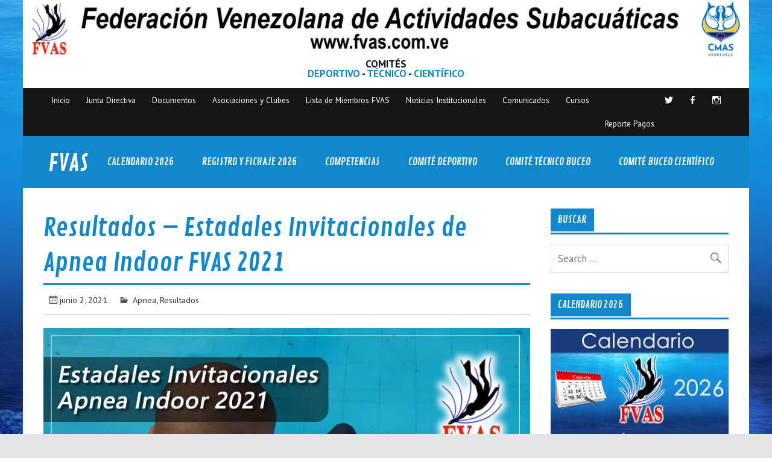

--- FILE ---
content_type: text/html; charset=UTF-8
request_url: https://www.fvas.com.ve/estadales-invitacionales-de-apnea-indoor-fvas-2021/
body_size: 83150
content:
<!DOCTYPE html><!-- HTML 5 -->
<html lang="es" prefix="og: http://ogp.me/ns# fb: http://ogp.me/ns/fb#">

<head>
<meta charset="UTF-8" />
<meta name="viewport" content="width=device-width, initial-scale=1">
<link rel="profile" href="http://gmpg.org/xfn/11" />
<link rel="pingback" href="https://www.fvas.com.ve/xmlrpc.php" />

<title>Resultados &#8211; Estadales Invitacionales de Apnea Indoor FVAS 2021 &#8211; FVAS</title>
<meta name='robots' content='max-image-preview:large' />
<link rel='dns-prefetch' href='//stats.wp.com' />
<link rel='dns-prefetch' href='//fonts.googleapis.com' />
<link rel="alternate" type="application/rss+xml" title="FVAS &raquo; Feed" href="https://www.fvas.com.ve/feed/" />
<link rel="alternate" type="application/rss+xml" title="FVAS &raquo; Feed de los comentarios" href="https://www.fvas.com.ve/comments/feed/" />
<link rel="alternate" title="oEmbed (JSON)" type="application/json+oembed" href="https://www.fvas.com.ve/wp-json/oembed/1.0/embed?url=https%3A%2F%2Fwww.fvas.com.ve%2Festadales-invitacionales-de-apnea-indoor-fvas-2021%2F" />
<link rel="alternate" title="oEmbed (XML)" type="text/xml+oembed" href="https://www.fvas.com.ve/wp-json/oembed/1.0/embed?url=https%3A%2F%2Fwww.fvas.com.ve%2Festadales-invitacionales-de-apnea-indoor-fvas-2021%2F&#038;format=xml" />
<style id='wp-img-auto-sizes-contain-inline-css' type='text/css'>
img:is([sizes=auto i],[sizes^="auto," i]){contain-intrinsic-size:3000px 1500px}
/*# sourceURL=wp-img-auto-sizes-contain-inline-css */
</style>
<style id='wp-emoji-styles-inline-css' type='text/css'>

	img.wp-smiley, img.emoji {
		display: inline !important;
		border: none !important;
		box-shadow: none !important;
		height: 1em !important;
		width: 1em !important;
		margin: 0 0.07em !important;
		vertical-align: -0.1em !important;
		background: none !important;
		padding: 0 !important;
	}
/*# sourceURL=wp-emoji-styles-inline-css */
</style>
<style id='wp-block-library-inline-css' type='text/css'>
:root{--wp-block-synced-color:#7a00df;--wp-block-synced-color--rgb:122,0,223;--wp-bound-block-color:var(--wp-block-synced-color);--wp-editor-canvas-background:#ddd;--wp-admin-theme-color:#007cba;--wp-admin-theme-color--rgb:0,124,186;--wp-admin-theme-color-darker-10:#006ba1;--wp-admin-theme-color-darker-10--rgb:0,107,160.5;--wp-admin-theme-color-darker-20:#005a87;--wp-admin-theme-color-darker-20--rgb:0,90,135;--wp-admin-border-width-focus:2px}@media (min-resolution:192dpi){:root{--wp-admin-border-width-focus:1.5px}}.wp-element-button{cursor:pointer}:root .has-very-light-gray-background-color{background-color:#eee}:root .has-very-dark-gray-background-color{background-color:#313131}:root .has-very-light-gray-color{color:#eee}:root .has-very-dark-gray-color{color:#313131}:root .has-vivid-green-cyan-to-vivid-cyan-blue-gradient-background{background:linear-gradient(135deg,#00d084,#0693e3)}:root .has-purple-crush-gradient-background{background:linear-gradient(135deg,#34e2e4,#4721fb 50%,#ab1dfe)}:root .has-hazy-dawn-gradient-background{background:linear-gradient(135deg,#faaca8,#dad0ec)}:root .has-subdued-olive-gradient-background{background:linear-gradient(135deg,#fafae1,#67a671)}:root .has-atomic-cream-gradient-background{background:linear-gradient(135deg,#fdd79a,#004a59)}:root .has-nightshade-gradient-background{background:linear-gradient(135deg,#330968,#31cdcf)}:root .has-midnight-gradient-background{background:linear-gradient(135deg,#020381,#2874fc)}:root{--wp--preset--font-size--normal:16px;--wp--preset--font-size--huge:42px}.has-regular-font-size{font-size:1em}.has-larger-font-size{font-size:2.625em}.has-normal-font-size{font-size:var(--wp--preset--font-size--normal)}.has-huge-font-size{font-size:var(--wp--preset--font-size--huge)}.has-text-align-center{text-align:center}.has-text-align-left{text-align:left}.has-text-align-right{text-align:right}.has-fit-text{white-space:nowrap!important}#end-resizable-editor-section{display:none}.aligncenter{clear:both}.items-justified-left{justify-content:flex-start}.items-justified-center{justify-content:center}.items-justified-right{justify-content:flex-end}.items-justified-space-between{justify-content:space-between}.screen-reader-text{border:0;clip-path:inset(50%);height:1px;margin:-1px;overflow:hidden;padding:0;position:absolute;width:1px;word-wrap:normal!important}.screen-reader-text:focus{background-color:#ddd;clip-path:none;color:#444;display:block;font-size:1em;height:auto;left:5px;line-height:normal;padding:15px 23px 14px;text-decoration:none;top:5px;width:auto;z-index:100000}html :where(.has-border-color){border-style:solid}html :where([style*=border-top-color]){border-top-style:solid}html :where([style*=border-right-color]){border-right-style:solid}html :where([style*=border-bottom-color]){border-bottom-style:solid}html :where([style*=border-left-color]){border-left-style:solid}html :where([style*=border-width]){border-style:solid}html :where([style*=border-top-width]){border-top-style:solid}html :where([style*=border-right-width]){border-right-style:solid}html :where([style*=border-bottom-width]){border-bottom-style:solid}html :where([style*=border-left-width]){border-left-style:solid}html :where(img[class*=wp-image-]){height:auto;max-width:100%}:where(figure){margin:0 0 1em}html :where(.is-position-sticky){--wp-admin--admin-bar--position-offset:var(--wp-admin--admin-bar--height,0px)}@media screen and (max-width:600px){html :where(.is-position-sticky){--wp-admin--admin-bar--position-offset:0px}}

/*# sourceURL=wp-block-library-inline-css */
</style><style id='global-styles-inline-css' type='text/css'>
:root{--wp--preset--aspect-ratio--square: 1;--wp--preset--aspect-ratio--4-3: 4/3;--wp--preset--aspect-ratio--3-4: 3/4;--wp--preset--aspect-ratio--3-2: 3/2;--wp--preset--aspect-ratio--2-3: 2/3;--wp--preset--aspect-ratio--16-9: 16/9;--wp--preset--aspect-ratio--9-16: 9/16;--wp--preset--color--black: #000000;--wp--preset--color--cyan-bluish-gray: #abb8c3;--wp--preset--color--white: #ffffff;--wp--preset--color--pale-pink: #f78da7;--wp--preset--color--vivid-red: #cf2e2e;--wp--preset--color--luminous-vivid-orange: #ff6900;--wp--preset--color--luminous-vivid-amber: #fcb900;--wp--preset--color--light-green-cyan: #7bdcb5;--wp--preset--color--vivid-green-cyan: #00d084;--wp--preset--color--pale-cyan-blue: #8ed1fc;--wp--preset--color--vivid-cyan-blue: #0693e3;--wp--preset--color--vivid-purple: #9b51e0;--wp--preset--gradient--vivid-cyan-blue-to-vivid-purple: linear-gradient(135deg,rgb(6,147,227) 0%,rgb(155,81,224) 100%);--wp--preset--gradient--light-green-cyan-to-vivid-green-cyan: linear-gradient(135deg,rgb(122,220,180) 0%,rgb(0,208,130) 100%);--wp--preset--gradient--luminous-vivid-amber-to-luminous-vivid-orange: linear-gradient(135deg,rgb(252,185,0) 0%,rgb(255,105,0) 100%);--wp--preset--gradient--luminous-vivid-orange-to-vivid-red: linear-gradient(135deg,rgb(255,105,0) 0%,rgb(207,46,46) 100%);--wp--preset--gradient--very-light-gray-to-cyan-bluish-gray: linear-gradient(135deg,rgb(238,238,238) 0%,rgb(169,184,195) 100%);--wp--preset--gradient--cool-to-warm-spectrum: linear-gradient(135deg,rgb(74,234,220) 0%,rgb(151,120,209) 20%,rgb(207,42,186) 40%,rgb(238,44,130) 60%,rgb(251,105,98) 80%,rgb(254,248,76) 100%);--wp--preset--gradient--blush-light-purple: linear-gradient(135deg,rgb(255,206,236) 0%,rgb(152,150,240) 100%);--wp--preset--gradient--blush-bordeaux: linear-gradient(135deg,rgb(254,205,165) 0%,rgb(254,45,45) 50%,rgb(107,0,62) 100%);--wp--preset--gradient--luminous-dusk: linear-gradient(135deg,rgb(255,203,112) 0%,rgb(199,81,192) 50%,rgb(65,88,208) 100%);--wp--preset--gradient--pale-ocean: linear-gradient(135deg,rgb(255,245,203) 0%,rgb(182,227,212) 50%,rgb(51,167,181) 100%);--wp--preset--gradient--electric-grass: linear-gradient(135deg,rgb(202,248,128) 0%,rgb(113,206,126) 100%);--wp--preset--gradient--midnight: linear-gradient(135deg,rgb(2,3,129) 0%,rgb(40,116,252) 100%);--wp--preset--font-size--small: 13px;--wp--preset--font-size--medium: 20px;--wp--preset--font-size--large: 36px;--wp--preset--font-size--x-large: 42px;--wp--preset--spacing--20: 0.44rem;--wp--preset--spacing--30: 0.67rem;--wp--preset--spacing--40: 1rem;--wp--preset--spacing--50: 1.5rem;--wp--preset--spacing--60: 2.25rem;--wp--preset--spacing--70: 3.38rem;--wp--preset--spacing--80: 5.06rem;--wp--preset--shadow--natural: 6px 6px 9px rgba(0, 0, 0, 0.2);--wp--preset--shadow--deep: 12px 12px 50px rgba(0, 0, 0, 0.4);--wp--preset--shadow--sharp: 6px 6px 0px rgba(0, 0, 0, 0.2);--wp--preset--shadow--outlined: 6px 6px 0px -3px rgb(255, 255, 255), 6px 6px rgb(0, 0, 0);--wp--preset--shadow--crisp: 6px 6px 0px rgb(0, 0, 0);}:where(.is-layout-flex){gap: 0.5em;}:where(.is-layout-grid){gap: 0.5em;}body .is-layout-flex{display: flex;}.is-layout-flex{flex-wrap: wrap;align-items: center;}.is-layout-flex > :is(*, div){margin: 0;}body .is-layout-grid{display: grid;}.is-layout-grid > :is(*, div){margin: 0;}:where(.wp-block-columns.is-layout-flex){gap: 2em;}:where(.wp-block-columns.is-layout-grid){gap: 2em;}:where(.wp-block-post-template.is-layout-flex){gap: 1.25em;}:where(.wp-block-post-template.is-layout-grid){gap: 1.25em;}.has-black-color{color: var(--wp--preset--color--black) !important;}.has-cyan-bluish-gray-color{color: var(--wp--preset--color--cyan-bluish-gray) !important;}.has-white-color{color: var(--wp--preset--color--white) !important;}.has-pale-pink-color{color: var(--wp--preset--color--pale-pink) !important;}.has-vivid-red-color{color: var(--wp--preset--color--vivid-red) !important;}.has-luminous-vivid-orange-color{color: var(--wp--preset--color--luminous-vivid-orange) !important;}.has-luminous-vivid-amber-color{color: var(--wp--preset--color--luminous-vivid-amber) !important;}.has-light-green-cyan-color{color: var(--wp--preset--color--light-green-cyan) !important;}.has-vivid-green-cyan-color{color: var(--wp--preset--color--vivid-green-cyan) !important;}.has-pale-cyan-blue-color{color: var(--wp--preset--color--pale-cyan-blue) !important;}.has-vivid-cyan-blue-color{color: var(--wp--preset--color--vivid-cyan-blue) !important;}.has-vivid-purple-color{color: var(--wp--preset--color--vivid-purple) !important;}.has-black-background-color{background-color: var(--wp--preset--color--black) !important;}.has-cyan-bluish-gray-background-color{background-color: var(--wp--preset--color--cyan-bluish-gray) !important;}.has-white-background-color{background-color: var(--wp--preset--color--white) !important;}.has-pale-pink-background-color{background-color: var(--wp--preset--color--pale-pink) !important;}.has-vivid-red-background-color{background-color: var(--wp--preset--color--vivid-red) !important;}.has-luminous-vivid-orange-background-color{background-color: var(--wp--preset--color--luminous-vivid-orange) !important;}.has-luminous-vivid-amber-background-color{background-color: var(--wp--preset--color--luminous-vivid-amber) !important;}.has-light-green-cyan-background-color{background-color: var(--wp--preset--color--light-green-cyan) !important;}.has-vivid-green-cyan-background-color{background-color: var(--wp--preset--color--vivid-green-cyan) !important;}.has-pale-cyan-blue-background-color{background-color: var(--wp--preset--color--pale-cyan-blue) !important;}.has-vivid-cyan-blue-background-color{background-color: var(--wp--preset--color--vivid-cyan-blue) !important;}.has-vivid-purple-background-color{background-color: var(--wp--preset--color--vivid-purple) !important;}.has-black-border-color{border-color: var(--wp--preset--color--black) !important;}.has-cyan-bluish-gray-border-color{border-color: var(--wp--preset--color--cyan-bluish-gray) !important;}.has-white-border-color{border-color: var(--wp--preset--color--white) !important;}.has-pale-pink-border-color{border-color: var(--wp--preset--color--pale-pink) !important;}.has-vivid-red-border-color{border-color: var(--wp--preset--color--vivid-red) !important;}.has-luminous-vivid-orange-border-color{border-color: var(--wp--preset--color--luminous-vivid-orange) !important;}.has-luminous-vivid-amber-border-color{border-color: var(--wp--preset--color--luminous-vivid-amber) !important;}.has-light-green-cyan-border-color{border-color: var(--wp--preset--color--light-green-cyan) !important;}.has-vivid-green-cyan-border-color{border-color: var(--wp--preset--color--vivid-green-cyan) !important;}.has-pale-cyan-blue-border-color{border-color: var(--wp--preset--color--pale-cyan-blue) !important;}.has-vivid-cyan-blue-border-color{border-color: var(--wp--preset--color--vivid-cyan-blue) !important;}.has-vivid-purple-border-color{border-color: var(--wp--preset--color--vivid-purple) !important;}.has-vivid-cyan-blue-to-vivid-purple-gradient-background{background: var(--wp--preset--gradient--vivid-cyan-blue-to-vivid-purple) !important;}.has-light-green-cyan-to-vivid-green-cyan-gradient-background{background: var(--wp--preset--gradient--light-green-cyan-to-vivid-green-cyan) !important;}.has-luminous-vivid-amber-to-luminous-vivid-orange-gradient-background{background: var(--wp--preset--gradient--luminous-vivid-amber-to-luminous-vivid-orange) !important;}.has-luminous-vivid-orange-to-vivid-red-gradient-background{background: var(--wp--preset--gradient--luminous-vivid-orange-to-vivid-red) !important;}.has-very-light-gray-to-cyan-bluish-gray-gradient-background{background: var(--wp--preset--gradient--very-light-gray-to-cyan-bluish-gray) !important;}.has-cool-to-warm-spectrum-gradient-background{background: var(--wp--preset--gradient--cool-to-warm-spectrum) !important;}.has-blush-light-purple-gradient-background{background: var(--wp--preset--gradient--blush-light-purple) !important;}.has-blush-bordeaux-gradient-background{background: var(--wp--preset--gradient--blush-bordeaux) !important;}.has-luminous-dusk-gradient-background{background: var(--wp--preset--gradient--luminous-dusk) !important;}.has-pale-ocean-gradient-background{background: var(--wp--preset--gradient--pale-ocean) !important;}.has-electric-grass-gradient-background{background: var(--wp--preset--gradient--electric-grass) !important;}.has-midnight-gradient-background{background: var(--wp--preset--gradient--midnight) !important;}.has-small-font-size{font-size: var(--wp--preset--font-size--small) !important;}.has-medium-font-size{font-size: var(--wp--preset--font-size--medium) !important;}.has-large-font-size{font-size: var(--wp--preset--font-size--large) !important;}.has-x-large-font-size{font-size: var(--wp--preset--font-size--x-large) !important;}
/*# sourceURL=global-styles-inline-css */
</style>

<style id='classic-theme-styles-inline-css' type='text/css'>
/*! This file is auto-generated */
.wp-block-button__link{color:#fff;background-color:#32373c;border-radius:9999px;box-shadow:none;text-decoration:none;padding:calc(.667em + 2px) calc(1.333em + 2px);font-size:1.125em}.wp-block-file__button{background:#32373c;color:#fff;text-decoration:none}
/*# sourceURL=/wp-includes/css/classic-themes.min.css */
</style>
<link rel='stylesheet' id='fancybox-for-wp-css' href='https://www.fvas.com.ve/wp-content/plugins/fancybox-for-wordpress/assets/css/fancybox.css?ver=1.3.4' type='text/css' media='all' />
<link rel='stylesheet' id='glades-stylesheet-css' href='https://www.fvas.com.ve/wp-content/themes/glades/style.css?ver=1.4.5' type='text/css' media='all' />
<style id='glades-stylesheet-inline-css' type='text/css'>
.site-description {
	position: absolute;
	clip: rect(1px, 1px, 1px, 1px);
}
/*# sourceURL=glades-stylesheet-inline-css */
</style>
<link rel='stylesheet' id='genericons-css' href='https://www.fvas.com.ve/wp-content/plugins/jetpack/_inc/genericons/genericons/genericons.css?ver=3.1' type='text/css' media='all' />
<link rel='stylesheet' id='glades-default-fonts-css' href='//fonts.googleapis.com/css?family=PT+Sans%3A700%2C400%7CContrail+One&#038;subset=latin%2Clatin-ext' type='text/css' media='all' />
<link rel='stylesheet' id='themezee-related-posts-css' href='https://www.fvas.com.ve/wp-content/themes/glades/css/themezee-related-posts.css?ver=20160421' type='text/css' media='all' />
<link rel='stylesheet' id='filebird-document-library-frontend-css' href='https://www.fvas.com.ve/wp-content/plugins/filebird-document-library/blocks/dist/index.css?ver=6.5.2' type='text/css' media='all' />
<script type="text/javascript" src="https://www.fvas.com.ve/wp-includes/js/jquery/jquery.min.js?ver=3.7.1" id="jquery-core-js"></script>
<script type="text/javascript" src="https://www.fvas.com.ve/wp-includes/js/jquery/jquery-migrate.min.js?ver=3.4.1" id="jquery-migrate-js"></script>
<script type="text/javascript" src="https://www.fvas.com.ve/wp-content/plugins/fancybox-for-wordpress/assets/js/purify.min.js?ver=1.3.4" id="purify-js"></script>
<script type="text/javascript" src="https://www.fvas.com.ve/wp-content/plugins/fancybox-for-wordpress/assets/js/jquery.fancybox.js?ver=1.3.4" id="fancybox-for-wp-js"></script>
<script type="text/javascript" src="https://www.fvas.com.ve/wp-content/themes/glades/js/navigation.js?ver=20160719" id="glades-jquery-navigation-js"></script>
<link rel="https://api.w.org/" href="https://www.fvas.com.ve/wp-json/" /><link rel="alternate" title="JSON" type="application/json" href="https://www.fvas.com.ve/wp-json/wp/v2/posts/5280" /><link rel="EditURI" type="application/rsd+xml" title="RSD" href="https://www.fvas.com.ve/xmlrpc.php?rsd" />
<meta name="generator" content="WordPress 6.9" />
<link rel="canonical" href="https://www.fvas.com.ve/estadales-invitacionales-de-apnea-indoor-fvas-2021/" />
<link rel='shortlink' href='https://www.fvas.com.ve/?p=5280' />

<!-- Fancybox for WordPress v3.3.7 -->
<style type="text/css">
	.fancybox-slide--image .fancybox-content{background-color: #FFFFFF}div.fancybox-caption{display:none !important;}
	
	img.fancybox-image{border-width:10px;border-color:#FFFFFF;border-style:solid;}
	div.fancybox-bg{background-color:rgba(102,102,102,0.3);opacity:1 !important;}div.fancybox-content{border-color:#FFFFFF}
	div#fancybox-title{background-color:#FFFFFF}
	div.fancybox-content{background-color:#FFFFFF}
	div#fancybox-title-inside{color:#333333}
	
	
	
	div.fancybox-caption p.caption-title{display:inline-block}
	div.fancybox-caption p.caption-title{font-size:14px}
	div.fancybox-caption p.caption-title{color:#333333}
	div.fancybox-caption {color:#333333}div.fancybox-caption p.caption-title {background:#fff; width:auto;padding:10px 30px;}div.fancybox-content p.caption-title{color:#333333;margin: 0;padding: 5px 0;}
</style><script type="text/javascript">
	jQuery(function () {

		var mobileOnly = false;
		
		if (mobileOnly) {
			return;
		}

		jQuery.fn.getTitle = function () { // Copy the title of every IMG tag and add it to its parent A so that fancybox can show titles
			var arr = jQuery("a[data-fancybox]");jQuery.each(arr, function() {var title = jQuery(this).children("img").attr("title") || '';var figCaptionHtml = jQuery(this).next("figcaption").html() || '';var processedCaption = figCaptionHtml;if (figCaptionHtml.length && typeof DOMPurify === 'function') {processedCaption = DOMPurify.sanitize(figCaptionHtml, {USE_PROFILES: {html: true}});} else if (figCaptionHtml.length) {processedCaption = jQuery("<div>").text(figCaptionHtml).html();}var newTitle = title;if (processedCaption.length) {newTitle = title.length ? title + " " + processedCaption : processedCaption;}if (newTitle.length) {jQuery(this).attr("title", newTitle);}});		}

		// Supported file extensions

				var thumbnails = jQuery("a:has(img)").not(".nolightbox").not('.envira-gallery-link').not('.ngg-simplelightbox').filter(function () {
			return /\.(jpe?g|png|gif|mp4|webp|bmp|pdf)(\?[^/]*)*$/i.test(jQuery(this).attr('href'))
		});
		

		// Add data-type iframe for links that are not images or videos.
		var iframeLinks = jQuery('.fancyboxforwp').filter(function () {
			return !/\.(jpe?g|png|gif|mp4|webp|bmp|pdf)(\?[^/]*)*$/i.test(jQuery(this).attr('href'))
		}).filter(function () {
			return !/vimeo|youtube/i.test(jQuery(this).attr('href'))
		});
		iframeLinks.attr({"data-type": "iframe"}).getTitle();

				// Gallery All
		thumbnails.addClass("fancyboxforwp").attr("data-fancybox", "gallery").getTitle();
		iframeLinks.attr({"data-fancybox": "gallery"}).getTitle();

		// Gallery type NONE
		
		// Call fancybox and apply it on any link with a rel atribute that starts with "fancybox", with the options set on the admin panel
		jQuery("a.fancyboxforwp").fancyboxforwp({
			loop: false,
			smallBtn: false,
			zoomOpacity: "auto",
			animationEffect: "fade",
			animationDuration: 500,
			transitionEffect: "fade",
			transitionDuration: "300",
			overlayShow: true,
			overlayOpacity: "0.3",
			titleShow: true,
			titlePosition: "inside",
			keyboard: true,
			showCloseButton: false,
			arrows: true,
			clickContent:false,
			clickSlide: "close",
			mobile: {
				clickContent: function (current, event) {
					return current.type === "image" ? "toggleControls" : false;
				},
				clickSlide: function (current, event) {
					return current.type === "image" ? "close" : "close";
				},
			},
			wheel: false,
			toolbar: true,
			preventCaptionOverlap: true,
			onInit: function() { },			onDeactivate
	: function() { },		beforeClose: function() { },			afterShow: function(instance) { jQuery( ".fancybox-image" ).on("click", function( ){ ( instance.isScaledDown() ) ? instance.scaleToActual() : instance.scaleToFit() }) },				afterClose: function() { },					caption : function( instance, item ) {var title = "";if("undefined" != typeof jQuery(this).context ){var title = jQuery(this).context.title;} else { var title = ("undefined" != typeof jQuery(this).attr("title")) ? jQuery(this).attr("title") : false;}var caption = jQuery(this).data('caption') || '';if ( item.type === 'image' && title.length ) {caption = (caption.length ? caption + '<br />' : '') + '<p class="caption-title">'+jQuery("<div>").text(title).html()+'</p>' ;}if (typeof DOMPurify === "function" && caption.length) { return DOMPurify.sanitize(caption, {USE_PROFILES: {html: true}}); } else { return jQuery("<div>").text(caption).html(); }},
		afterLoad : function( instance, current ) {var captionContent = current.opts.caption || '';var sanitizedCaptionString = '';if (typeof DOMPurify === 'function' && captionContent.length) {sanitizedCaptionString = DOMPurify.sanitize(captionContent, {USE_PROFILES: {html: true}});} else if (captionContent.length) { sanitizedCaptionString = jQuery("<div>").text(captionContent).html();}if (sanitizedCaptionString.length) { current.$content.append(jQuery('<div class=\"fancybox-custom-caption inside-caption\" style=\" position: absolute;left:0;right:0;color:#000;margin:0 auto;bottom:0;text-align:center;background-color:#FFFFFF \"></div>').html(sanitizedCaptionString)); }},
			})
		;

			})
</script>
<!-- END Fancybox for WordPress -->
	<style>img#wpstats{display:none}</style>
		<style type="text/css">
			@media only screen and (min-width: 60em) {
				#wrapper {
					max-width: 1325px;
					width: 94%;
					margin: 0 auto;
				}
				.container {
					max-width: 100%;
					width: auto;
					margin: 0 2em;
				}
			}
		</style><style type="text/css" id="custom-background-css">
body.custom-background { background-image: url("https://www.fvas.com.ve/wp-content/uploads/2015/04/bg-body.jpg"); background-position: left top; background-size: cover; background-repeat: no-repeat; background-attachment: fixed; }
</style>
	<link rel="icon" href="https://www.fvas.com.ve/wp-content/uploads/2015/05/fvaslogo11.jpg" sizes="32x32" />
<link rel="icon" href="https://www.fvas.com.ve/wp-content/uploads/2015/05/fvaslogo11.jpg" sizes="192x192" />
<link rel="apple-touch-icon" href="https://www.fvas.com.ve/wp-content/uploads/2015/05/fvaslogo11.jpg" />
<meta name="msapplication-TileImage" content="https://www.fvas.com.ve/wp-content/uploads/2015/05/fvaslogo11.jpg" />

    <!-- START - Open Graph and Twitter Card Tags 3.3.8 -->
     <!-- Facebook Open Graph -->
      <meta property="og:locale" content="es_ES"/>
      <meta property="og:site_name" content="FVAS"/>
      <meta property="og:title" content="Resultados - Estadales Invitacionales de Apnea Indoor FVAS 2021"/>
      <meta property="og:url" content="https://www.fvas.com.ve/estadales-invitacionales-de-apnea-indoor-fvas-2021/"/>
      <meta property="og:type" content="article"/>
      <meta property="og:description" content="La Federación Venezolana de Actividades Subacuáticas, convocó a todos los entrenadores, jueces, directivos y atletas de la modalidad de Apnea, a participar en las distintas actividades programadas con motivo de la reactivación de la dinámica deportiva y la programación del Calendario Deportivo, el c"/>
      <meta property="og:image" content="https://www.fvas.com.ve/wp-content/uploads/2021/05/chequeoapnea2021-1.jpg"/>
      <meta property="og:image:url" content="https://www.fvas.com.ve/wp-content/uploads/2021/05/chequeoapnea2021-1.jpg"/>
      <meta property="og:image:secure_url" content="https://www.fvas.com.ve/wp-content/uploads/2021/05/chequeoapnea2021-1.jpg"/>
      <meta property="article:published_time" content="2021-06-02T21:27:37-04:00"/>
      <meta property="article:modified_time" content="2021-06-05T23:58:38-04:00" />
      <meta property="og:updated_time" content="2021-06-05T23:58:38-04:00" />
      <meta property="article:section" content="Apnea"/>
      <meta property="article:section" content="Resultados"/>
     <!-- Google+ / Schema.org -->
     <!-- Twitter Cards -->
      <meta name="twitter:title" content="Resultados - Estadales Invitacionales de Apnea Indoor FVAS 2021"/>
      <meta name="twitter:url" content="https://www.fvas.com.ve/estadales-invitacionales-de-apnea-indoor-fvas-2021/"/>
      <meta name="twitter:description" content="La Federación Venezolana de Actividades Subacuáticas, convocó a todos los entrenadores, jueces, directivos y atletas de la modalidad de Apnea, a participar en las distintas actividades programadas con motivo de la reactivación de la dinámica deportiva y la programación del Calendario Deportivo, el c"/>
      <meta name="twitter:image" content="https://www.fvas.com.ve/wp-content/uploads/2021/05/chequeoapnea2021-1.jpg"/>
      <meta name="twitter:card" content="summary_large_image"/>
     <!-- SEO -->
     <!-- Misc. tags -->
     <!-- is_singular -->
    <!-- END - Open Graph and Twitter Card Tags 3.3.8 -->
        
    	

</head>

<body class="wp-singular post-template-default single single-post postid-5280 single-format-standard custom-background wp-theme-glades has-dashicons">

	<div id="wrapper" class="hfeed">
		
		 
		<a href="https://www.fvas.com.ve"><img src="https://www.fvas.com.ve/wp-content/uploads/2025/03/cabecerafvas.jpg" width="100%"></a>
				
		
						
				<br>
		<p align="center"><strong>COMITÉS<br><a href="https://www.fvas.com.ve/category/deportivo/">DEPORTIVO</a> - <a href="https://www.fvas.com.ve/comitetecnico/">TÉCNICO</a> -  <a href="https://www.fvas.com.ve/comitecientifico/">CIENTÍFICO</a></p></strong>
		<br>
	
	
		<div id="topheader-wrap">
			
	<div id="topheader" class="container clearfix">

		
			<div id="navi-social-icons" class="social-icons-wrap clearfix">
				<ul id="social-icons-menu" class="menu"><li id="menu-item-3117" class="menu-item menu-item-type-custom menu-item-object-custom menu-item-3117"><a target="_blank" href="https://twitter.com/FVAS_Venezuela"><span class="screen-reader-text">Twitter</span></a></li>
<li id="menu-item-3118" class="menu-item menu-item-type-custom menu-item-object-custom menu-item-3118"><a target="_blank" href="https://www.facebook.com/FVASVenezuela"><span class="screen-reader-text">Facebook</span></a></li>
<li id="menu-item-3127" class="menu-item menu-item-type-custom menu-item-object-custom menu-item-3127"><a target="_blank" href="https://www.instagram.com/fvas.com.ve/"><span class="screen-reader-text">Instagram</span></a></li>
</ul>			</div>

		
		<nav id="topnav" class="clearfix" role="navigation">
			<ul id="topnav-menu" class="top-navigation-menu"><li id="menu-item-5424" class="menu-item menu-item-type-post_type menu-item-object-page menu-item-home menu-item-5424"><a href="https://www.fvas.com.ve/">Inicio</a></li>
<li id="menu-item-5592" class="menu-item menu-item-type-post_type menu-item-object-page menu-item-5592"><a href="https://www.fvas.com.ve/junta-directiva/">Junta Directiva</a></li>
<li id="menu-item-7135" class="menu-item menu-item-type-post_type menu-item-object-page menu-item-7135"><a href="https://www.fvas.com.ve/documentos/">Documentos</a></li>
<li id="menu-item-6844" class="menu-item menu-item-type-post_type menu-item-object-page menu-item-6844"><a href="https://www.fvas.com.ve/asociaciones-clubes/">Asociaciones y Clubes</a></li>
<li id="menu-item-7949" class="menu-item menu-item-type-post_type menu-item-object-page menu-item-7949"><a href="https://www.fvas.com.ve/lista-de-miembros-fvas/">Lista de Miembros FVAS</a></li>
<li id="menu-item-5409" class="menu-item menu-item-type-taxonomy menu-item-object-category menu-item-5409"><a href="https://www.fvas.com.ve/category/institucionales/">Noticias Institucionales</a></li>
<li id="menu-item-5407" class="menu-item menu-item-type-taxonomy menu-item-object-category menu-item-5407"><a href="https://www.fvas.com.ve/category/la-federacion/comunicados/">Comunicados</a></li>
<li id="menu-item-6852" class="menu-item menu-item-type-taxonomy menu-item-object-category menu-item-6852"><a href="https://www.fvas.com.ve/category/cursos/">Cursos</a></li>
<li id="menu-item-10109" class="menu-item menu-item-type-post_type menu-item-object-page menu-item-10109"><a href="https://www.fvas.com.ve/pagos/">Reporte Pagos</a></li>
</ul>		</nav>

		
	</div>		</div>
		
<!--	<p align="center" style="color:#ff0000;font-size:14px;font-weight:bold;"><img src="https://www.fvas.com.ve/wp-content/uploads/2020/03/Attention_Warning_98199.png" width="50" align="left" style="margin:5px 5px"><br>LOS EVENTOS DEPORTIVOS DE NUESTRO CALENDARIO SE ENCUENTRAN SUJETOS A LA DISPONIBILIDAD DE INSTALACIONES Y A LA SITUACIÓN NACIONAL E INTERNACIONAL DEBIDO AL COVID-19. OPORTUNAMENTE SE CONFIRMARÁN LAS FECHAS, SEDES Y MÁS INFORMACIÓN DE CADA UNO DE ELLOS</p> 
 
		<br> -->
		<div id="header-wrap">

			<header id="header" class="container clearfix" role="banner">

				
				
				<div id="logo" class="clearfix">

								
		<p class="site-title"><a href="https://www.fvas.com.ve/" rel="home">FVAS</a></p>

					
			<p class="site-description">Federación Venezolana de Actividades Subacuáticas</p>

		
				</div>

				<nav id="mainnav" class="clearfix" role="navigation">
					<ul id="mainnav-menu" class="main-navigation-menu"><li id="menu-item-10560" class="menu-item menu-item-type-post_type menu-item-object-post menu-item-10560"><a href="https://www.fvas.com.ve/calendario-2026/">Calendario 2026</a></li>
<li id="menu-item-10561" class="menu-item menu-item-type-post_type menu-item-object-post menu-item-10561"><a href="https://www.fvas.com.ve/registro-y-fichaje-2026/">Registro y Fichaje 2026</a></li>
<li id="menu-item-6851" class="menu-item menu-item-type-custom menu-item-object-custom menu-item-has-children menu-item-6851"><a href="#">Competencias</a>
<ul class="sub-menu">
	<li id="menu-item-3120" class="menu-item menu-item-type-taxonomy menu-item-object-category menu-item-3120"><a href="https://www.fvas.com.ve/category/proximos-eventos/">Próximos Eventos</a></li>
	<li id="menu-item-3119" class="menu-item menu-item-type-taxonomy menu-item-object-category current-post-ancestor current-menu-parent current-post-parent menu-item-3119"><a href="https://www.fvas.com.ve/category/resultados/">Resultados de Eventos</a></li>
	<li id="menu-item-6848" class="menu-item menu-item-type-taxonomy menu-item-object-category menu-item-6848"><a href="https://www.fvas.com.ve/category/deportivo/records-y-rankings/">Récords y Rankings</a></li>
	<li id="menu-item-6853" class="menu-item menu-item-type-taxonomy menu-item-object-category menu-item-6853"><a href="https://www.fvas.com.ve/category/deportivo/comision-de-jueces/">Comisión de Jueces</a></li>
	<li id="menu-item-6857" class="menu-item menu-item-type-taxonomy menu-item-object-category menu-item-6857"><a href="https://www.fvas.com.ve/category/deportivo/internacionales/">Participaciones Internacionales</a></li>
</ul>
</li>
<li id="menu-item-6845" class="menu-item menu-item-type-custom menu-item-object-custom menu-item-has-children menu-item-6845"><a href="#">Comité Deportivo</a>
<ul class="sub-menu">
	<li id="menu-item-3114" class="menu-item menu-item-type-taxonomy menu-item-object-category current-post-ancestor current-menu-parent current-post-parent menu-item-3114"><a href="https://www.fvas.com.ve/category/deportivo/modalidades/apnea/">Apnea</a></li>
	<li id="menu-item-10178" class="menu-item menu-item-type-taxonomy menu-item-object-category menu-item-10178"><a href="https://www.fvas.com.ve/category/deportivo/modalidades/hockey-subacuatico/">Hockey Subacuatico</a></li>
	<li id="menu-item-3113" class="menu-item menu-item-type-taxonomy menu-item-object-category menu-item-3113"><a href="https://www.fvas.com.ve/category/deportivo/modalidades/natacion-con-aletas/">Natación con Aletas</a></li>
	<li id="menu-item-3115" class="menu-item menu-item-type-taxonomy menu-item-object-category menu-item-3115"><a href="https://www.fvas.com.ve/category/deportivo/modalidades/pesca-submarina/">Pesca Submarina</a></li>
	<li id="menu-item-3116" class="menu-item menu-item-type-taxonomy menu-item-object-category menu-item-3116"><a href="https://www.fvas.com.ve/category/deportivo/modalidades/rugby-subacuatico/">Rugby Subacuático</a></li>
	<li id="menu-item-3128" class="menu-item menu-item-type-taxonomy menu-item-object-category menu-item-3128"><a href="https://www.fvas.com.ve/category/deportivo/modalidades/tiro-subacuatico/">Tiro Subacuático</a></li>
</ul>
</li>
<li id="menu-item-3130" class="menu-item menu-item-type-custom menu-item-object-custom menu-item-has-children menu-item-3130"><a href="#">Comité Técnico Buceo</a>
<ul class="sub-menu">
	<li id="menu-item-5290" class="menu-item menu-item-type-post_type menu-item-object-page menu-item-5290"><a href="https://www.fvas.com.ve/comitetecnico/">Comité Técnico FVAS</a></li>
	<li id="menu-item-3124" class="menu-item menu-item-type-taxonomy menu-item-object-category menu-item-3124"><a href="https://www.fvas.com.ve/category/comite-tecnico/">Noticias y Actividades</a></li>
</ul>
</li>
<li id="menu-item-3129" class="menu-item menu-item-type-custom menu-item-object-custom menu-item-has-children menu-item-3129"><a href="#">Comité Buceo Científico</a>
<ul class="sub-menu">
	<li id="menu-item-5289" class="menu-item menu-item-type-post_type menu-item-object-page menu-item-5289"><a href="https://www.fvas.com.ve/comitecientifico/">Comité Cientifico FVAS</a></li>
	<li id="menu-item-3125" class="menu-item menu-item-type-taxonomy menu-item-object-category menu-item-3125"><a href="https://www.fvas.com.ve/category/comite-cientifico/">Noticias y Actividades</a></li>
</ul>
</li>
</ul>				</nav>
				
				
					
						</header>

		</div>

		<!--	
		-->


	<div id="wrap" class="container clearfix">
		
		<section id="content" class="primary" role="main">
		
					
		
	<article id="post-5280" class="post-5280 post type-post status-publish format-standard has-post-thumbnail hentry category-apnea category-resultados tag-featured">

		<h1 class="entry-title post-title">Resultados &#8211; Estadales Invitacionales de Apnea Indoor FVAS 2021</h1>		
		<div class="entry-meta postmeta clearfix"><span class="meta-date"><a href="https://www.fvas.com.ve/estadales-invitacionales-de-apnea-indoor-fvas-2021/" title="9:27 pm" rel="bookmark"><time class="entry-date published updated" datetime="2021-06-02T21:27:37-04:00">junio 2, 2021</time></a></span>
	<span class="meta-category">
		<a href="https://www.fvas.com.ve/category/deportivo/modalidades/apnea/" rel="category tag">Apnea</a>, <a href="https://www.fvas.com.ve/category/resultados/" rel="category tag">Resultados</a>	</span>

</div>
		
				
		<div class="entry clearfix">
			<p><img fetchpriority="high" decoding="async" class="alignnone size-full wp-image-5281" src="https://www.fvas.com.ve/wp-content/uploads/2021/05/chequeoapnea2021-1.jpg" alt="" width="900" height="600" srcset="https://www.fvas.com.ve/wp-content/uploads/2021/05/chequeoapnea2021-1.jpg 900w, https://www.fvas.com.ve/wp-content/uploads/2021/05/chequeoapnea2021-1-300x200.jpg 300w, https://www.fvas.com.ve/wp-content/uploads/2021/05/chequeoapnea2021-1-768x512.jpg 768w" sizes="(max-width: 900px) 100vw, 900px" /></p>
<p>La Federación Venezolana de Actividades Subacuáticas, convocó a todos los entrenadores, jueces, directivos y atletas de la modalidad de Apnea, a participar en las distintas actividades programadas con motivo de la reactivación de la dinámica deportiva y la programación del Calendario Deportivo, el cual iniciará con los eventos Estadales de Apnea Indoor (en piscina) 2021 pautados a realizarse los días <strong>27 al 29 de Mayo de 2021</strong></p>
<p><strong>Grupo Whatsapp Estadal Apnea Indoor 2021</strong></p>
<p><a href="https://chat.whatsapp.com/HcfxpacbYX2J3QTzwils7d" target="_blank" rel="noopener" target="_blank"><strong>https://chat.whatsapp.com/HcfxpacbYX2J3QTzwils7d</strong></a></p>
<p><strong>CLUBES PARTICIPANTES (5)</strong> Hasta el 2 de Junio 2021</p>
<p><img decoding="async" src="https://www.sportalsub.net/blog/wp-content/uploads/2009/10/pdf.gif" /> <a href="https://www.fvas.com.ve/wp-content/uploads/2021/05/PLANILLA-RESULTADOS-APNEA-2021-CLUBAS.pdf" target="_blank" rel="noopener"><strong>Resultados &#8211; CLUBAS</strong></a> (La Guaira)<br />
<img decoding="async" src="https://www.sportalsub.net/blog/wp-content/uploads/2009/10/pdf.gif" /> <a href="https://www.fvas.com.ve/wp-content/uploads/2021/05/PLANILLA-RESULTADOS-APNEA-2021-TWHMDC.pdf" target="_blank" rel="noopener"><strong>Resultados Tritons Warriors HM</strong></a> (Distrito Capital)<br />
<img decoding="async" src="https://www.sportalsub.net/blog/wp-content/uploads/2009/10/pdf.gif" /> <a href="https://www.fvas.com.ve/wp-content/uploads/2021/05/PLANILLA-RESULTADOS-APNEA-2021-MARTILLOS-DE-MIRANDA.pdf" target="_blank" rel="noopener"><strong>Resultados Martillos de Miranda</strong></a> (Miranda)<br />
<img decoding="async" src="https://www.sportalsub.net/blog/wp-content/uploads/2009/10/pdf.gif" /> <a href="https://www.fvas.com.ve/wp-content/uploads/2021/05/PLANILLA-RESULTADOS-APNEA-2021-ALETAS-MIRANDA.pdf" target="_blank" rel="noopener"><strong>Resultados &#8211; Aletas de Miranda</strong></a> (Miranda)<br />
<img decoding="async" src="https://www.sportalsub.net/blog/wp-content/uploads/2009/10/pdf.gif" /> <a href="https://www.fvas.com.ve/wp-content/uploads/2021/05/PLANILLA-RESULTADOS-APNEA-2021-CASA-UCV.pdf" target="_blank" rel="noopener"><strong>Resultados &#8211; CASA-UCV</strong></a> (Distrito Capital)</p>
<p><strong>VIDEOS DE PRUEBAS</strong></p>
<p>Estática Clubas &#8211; <a href="https://www.youtube.com/watch?v=OJ9n5DSBndc" target="_blank" rel="noopener" target="_blank"><strong>Francisco Cayama</strong></a> &#8211; <a href="https://www.youtube.com/watch?v=JMZSn3Ey2iE" target="_blank" rel="noopener" target="_blank"><strong>Cristian Moroima</strong></a><br />
<a href="https://drive.google.com/drive/folders/1J-8_QP3ktCEfozcePl7YYLkvK62wdEqV" target="_blank" rel="noopener" target="_blank"><strong>Fotos y Videos Piscina Parque Miranda</strong></a> &#8211; Viernes 28 de mayo</p>
<p><strong>DOCUMENTOS:</strong></p>
<p><img decoding="async" src="https://www.sportalsub.net/blog/wp-content/uploads/2009/10/pdf.gif" /> <a href="https://www.fvas.com.ve/wp-content/uploads/2021/05/CONDICIONES-CHEQUEO-ESTADAL-APNEA-2021.pdf" target="_blank" rel="noopener"><strong>CONDICIONES CHEQUEOS ESTADALES DE APNEA</strong></a><br />
<strong><img decoding="async" src="https://www.sportalsub.net/blog/wp-content/uploads/2009/10/xls.gif" /> <a href="https://forms.gle/hp9Qkfi5vCuDcvYa7" target="_blank" rel="noopener" target="_blank">FORMULARIO INSCRIPCIÓN DE CLUBES</a><br />
<img decoding="async" src="https://www.sportalsub.net/blog/wp-content/uploads/2009/10/pdf.gif" /> <a href="https://www.fvas.com.ve/wp-content/uploads/2021/05/005498-1-2021_CMAS_INDOOR_FREEDIVING_COMPETITION_RULES_EN-1.pdf" target="_blank" rel="noopener noreferrer">REGLAMENTO CMAS APNEA 2021 INDOOR VIGENTE</a> (en inglés)<br />
<img decoding="async" src="https://www.sportalsub.net/blog/wp-content/uploads/2009/10/doc.gif" /> <a href="https://www.fvas.com.ve/wp-content/uploads/2021/05/CMAS-2021-FREEDIVING-RULES-TRADUCCION-ESPANOL.docx" target="_blank" rel="noopener">REGLAMENTO CMAS APNEA 2021</a> (borrador traducción español)<br />
<img decoding="async" src="https://www.sportalsub.net/blog/wp-content/uploads/2009/10/xls.gif" /> <a href="https://www.fvas.com.ve/wp-content/uploads/2021/05/PLANILLA-RESULTADOS-APNEA-2021.xlsx" target="_blank" rel="noopener">PLANILLA DE REGISTRO DE RESULTADOS</a><br />
</strong></p>
<p><a href="https://www.cmas.org/apnoea/documents-of-the-apnoea-commission" target="_blank" rel="noopener" target="_blank">https://www.cmas.org/apnoea/documents-of-the-apnoea-commission</a></p>
<blockquote class="instagram-media" style="background: #FFF; border: 0; border-radius: 3px; box-shadow: 0 0 1px 0 rgba(0,0,0,0.5),0 1px 10px 0 rgba(0,0,0,0.15); margin: 1px; max-width: 540px; min-width: 326px; padding: 0; width: calc(100% - 2px);" data-instgrm-captioned="" data-instgrm-permalink="https://www.instagram.com/p/CPqUF-wDI-V/?utm_source=ig_embed&amp;utm_campaign=loading" data-instgrm-version="13">
<div style="padding: 16px;">
<p>&nbsp;</p>
<div style="display: flex; flex-direction: row; align-items: center;">
<div style="background-color: #f4f4f4; border-radius: 50%; flex-grow: 0; height: 40px; margin-right: 14px; width: 40px;"></div>
<div style="display: flex; flex-direction: column; flex-grow: 1; justify-content: center;">
<div style="background-color: #f4f4f4; border-radius: 4px; flex-grow: 0; height: 14px; margin-bottom: 6px; width: 100px;"></div>
<div style="background-color: #f4f4f4; border-radius: 4px; flex-grow: 0; height: 14px; width: 60px;"></div>
</div>
</div>
<div style="padding: 19% 0;"></div>
<div style="display: block; height: 50px; margin: 0 auto 12px; width: 50px;"></div>
<div style="padding-top: 8px;">
<div style="color: #3897f0; font-family: Arial,sans-serif; font-size: 14px; font-style: normal; font-weight: 550; line-height: 18px;">Ver esta publicación en Instagram</div>
</div>
<div style="padding: 12.5% 0;"></div>
<div style="display: flex; flex-direction: row; margin-bottom: 14px; align-items: center;">
<div>
<div style="background-color: #f4f4f4; border-radius: 50%; height: 12.5px; width: 12.5px; transform: translateX(0px) translateY(7px);"></div>
<div style="background-color: #f4f4f4; height: 12.5px; transform: rotate(-45deg) translateX(3px) translateY(1px); width: 12.5px; flex-grow: 0; margin-right: 14px; margin-left: 2px;"></div>
<div style="background-color: #f4f4f4; border-radius: 50%; height: 12.5px; width: 12.5px; transform: translateX(9px) translateY(-18px);"></div>
</div>
<div style="margin-left: 8px;">
<div style="background-color: #f4f4f4; border-radius: 50%; flex-grow: 0; height: 20px; width: 20px;"></div>
<div style="width: 0; height: 0; border-top: 2px solid transparent; border-left: 6px solid #f4f4f4; border-bottom: 2px solid transparent; transform: translateX(16px) translateY(-4px) rotate(30deg);"></div>
</div>
<div style="margin-left: auto;">
<div style="width: 0px; border-top: 8px solid #F4F4F4; border-right: 8px solid transparent; transform: translateY(16px);"></div>
<div style="background-color: #f4f4f4; flex-grow: 0; height: 12px; width: 16px; transform: translateY(-4px);"></div>
<div style="width: 0; height: 0; border-top: 8px solid #F4F4F4; border-left: 8px solid transparent; transform: translateY(-4px) translateX(8px);"></div>
</div>
</div>
<div style="display: flex; flex-direction: column; flex-grow: 1; justify-content: center; margin-bottom: 24px;">
<div style="background-color: #f4f4f4; border-radius: 4px; flex-grow: 0; height: 14px; margin-bottom: 6px; width: 224px;"></div>
<div style="background-color: #f4f4f4; border-radius: 4px; flex-grow: 0; height: 14px; width: 144px;"></div>
</div>
<p>&nbsp;</p>
<p style="color: #c9c8cd; font-family: Arial,sans-serif; font-size: 14px; line-height: 17px; margin-bottom: 0; margin-top: 8px; overflow: hidden; padding: 8px 0 7px; text-align: center; text-overflow: ellipsis; white-space: nowrap;"><a href="https://www.instagram.com/p/CPqUF-wDI-V/?utm_source=ig_embed&amp;utm_campaign=loading"style="color: #c9c8cd; font-family: Arial,sans-serif; font-size: 14px; font-style: normal; font-weight: normal; line-height: 17px; text-decoration: none;"  target="_blank" rel="noopener" target="_blank">Una publicación compartida por FVAS (@fvas_oficial)</a></p>
</div>
</blockquote>
<p><script async src="//www.instagram.com/embed.js"></script></p>
<blockquote class="instagram-media" style="background: #FFF; border: 0; border-radius: 3px; box-shadow: 0 0 1px 0 rgba(0,0,0,0.5),0 1px 10px 0 rgba(0,0,0,0.15); margin: 1px; max-width: 540px; min-width: 326px; padding: 0; width: calc(100% - 2px);" data-instgrm-captioned="" data-instgrm-permalink="https://www.instagram.com/p/CPf1YDEDV1o/?utm_source=ig_embed&amp;utm_campaign=loading" data-instgrm-version="13">
<div style="padding: 16px;">
<p>&nbsp;</p>
<div style="display: flex; flex-direction: row; align-items: center;">
<div style="background-color: #f4f4f4; border-radius: 50%; flex-grow: 0; height: 40px; margin-right: 14px; width: 40px;"></div>
<div style="display: flex; flex-direction: column; flex-grow: 1; justify-content: center;">
<div style="background-color: #f4f4f4; border-radius: 4px; flex-grow: 0; height: 14px; margin-bottom: 6px; width: 100px;"></div>
<div style="background-color: #f4f4f4; border-radius: 4px; flex-grow: 0; height: 14px; width: 60px;"></div>
</div>
</div>
<div style="padding: 19% 0;"></div>
<div style="display: block; height: 50px; margin: 0 auto 12px; width: 50px;"></div>
<div style="padding-top: 8px;">
<div style="color: #3897f0; font-family: Arial,sans-serif; font-size: 14px; font-style: normal; font-weight: 550; line-height: 18px;">Ver esta publicación en Instagram</div>
</div>
<div style="padding: 12.5% 0;"></div>
<div style="display: flex; flex-direction: row; margin-bottom: 14px; align-items: center;">
<div>
<div style="background-color: #f4f4f4; border-radius: 50%; height: 12.5px; width: 12.5px; transform: translateX(0px) translateY(7px);"></div>
<div style="background-color: #f4f4f4; height: 12.5px; transform: rotate(-45deg) translateX(3px) translateY(1px); width: 12.5px; flex-grow: 0; margin-right: 14px; margin-left: 2px;"></div>
<div style="background-color: #f4f4f4; border-radius: 50%; height: 12.5px; width: 12.5px; transform: translateX(9px) translateY(-18px);"></div>
</div>
<div style="margin-left: 8px;">
<div style="background-color: #f4f4f4; border-radius: 50%; flex-grow: 0; height: 20px; width: 20px;"></div>
<div style="width: 0; height: 0; border-top: 2px solid transparent; border-left: 6px solid #f4f4f4; border-bottom: 2px solid transparent; transform: translateX(16px) translateY(-4px) rotate(30deg);"></div>
</div>
<div style="margin-left: auto;">
<div style="width: 0px; border-top: 8px solid #F4F4F4; border-right: 8px solid transparent; transform: translateY(16px);"></div>
<div style="background-color: #f4f4f4; flex-grow: 0; height: 12px; width: 16px; transform: translateY(-4px);"></div>
<div style="width: 0; height: 0; border-top: 8px solid #F4F4F4; border-left: 8px solid transparent; transform: translateY(-4px) translateX(8px);"></div>
</div>
</div>
<div style="display: flex; flex-direction: column; flex-grow: 1; justify-content: center; margin-bottom: 24px;">
<div style="background-color: #f4f4f4; border-radius: 4px; flex-grow: 0; height: 14px; margin-bottom: 6px; width: 224px;"></div>
<div style="background-color: #f4f4f4; border-radius: 4px; flex-grow: 0; height: 14px; width: 144px;"></div>
</div>
<p>&nbsp;</p>
<p style="color: #c9c8cd; font-family: Arial,sans-serif; font-size: 14px; line-height: 17px; margin-bottom: 0; margin-top: 8px; overflow: hidden; padding: 8px 0 7px; text-align: center; text-overflow: ellipsis; white-space: nowrap;"><a href="https://www.instagram.com/p/CPf1YDEDV1o/?utm_source=ig_embed&amp;utm_campaign=loading"style="color: #c9c8cd; font-family: Arial,sans-serif; font-size: 14px; font-style: normal; font-weight: normal; line-height: 17px; text-decoration: none;"  target="_blank" rel="noopener" target="_blank">Una publicación compartida por FVAS (@fvas_oficial)</a></p>
</div>
</blockquote>
<p><script async src="//www.instagram.com/embed.js"></script></p>
<blockquote class="instagram-media" style="background: #FFF; border: 0; border-radius: 3px; box-shadow: 0 0 1px 0 rgba(0,0,0,0.5),0 1px 10px 0 rgba(0,0,0,0.15); margin: 1px; max-width: 540px; min-width: 326px; padding: 0; width: calc(100% - 2px);" data-instgrm-captioned="" data-instgrm-permalink="https://www.instagram.com/p/CPWhvqdjt0a/?utm_source=ig_embed&amp;utm_campaign=loading" data-instgrm-version="13">
<div style="padding: 16px;">
<p>&nbsp;</p>
<div style="display: flex; flex-direction: row; align-items: center;">
<div style="background-color: #f4f4f4; border-radius: 50%; flex-grow: 0; height: 40px; margin-right: 14px; width: 40px;"></div>
<div style="display: flex; flex-direction: column; flex-grow: 1; justify-content: center;">
<div style="background-color: #f4f4f4; border-radius: 4px; flex-grow: 0; height: 14px; margin-bottom: 6px; width: 100px;"></div>
<div style="background-color: #f4f4f4; border-radius: 4px; flex-grow: 0; height: 14px; width: 60px;"></div>
</div>
</div>
<div style="padding: 19% 0;"></div>
<div style="display: block; height: 50px; margin: 0 auto 12px; width: 50px;"></div>
<div style="padding-top: 8px;">
<div style="color: #3897f0; font-family: Arial,sans-serif; font-size: 14px; font-style: normal; font-weight: 550; line-height: 18px;">Ver esta publicación en Instagram</div>
</div>
<div style="padding: 12.5% 0;"></div>
<div style="display: flex; flex-direction: row; margin-bottom: 14px; align-items: center;">
<div>
<div style="background-color: #f4f4f4; border-radius: 50%; height: 12.5px; width: 12.5px; transform: translateX(0px) translateY(7px);"></div>
<div style="background-color: #f4f4f4; height: 12.5px; transform: rotate(-45deg) translateX(3px) translateY(1px); width: 12.5px; flex-grow: 0; margin-right: 14px; margin-left: 2px;"></div>
<div style="background-color: #f4f4f4; border-radius: 50%; height: 12.5px; width: 12.5px; transform: translateX(9px) translateY(-18px);"></div>
</div>
<div style="margin-left: 8px;">
<div style="background-color: #f4f4f4; border-radius: 50%; flex-grow: 0; height: 20px; width: 20px;"></div>
<div style="width: 0; height: 0; border-top: 2px solid transparent; border-left: 6px solid #f4f4f4; border-bottom: 2px solid transparent; transform: translateX(16px) translateY(-4px) rotate(30deg);"></div>
</div>
<div style="margin-left: auto;">
<div style="width: 0px; border-top: 8px solid #F4F4F4; border-right: 8px solid transparent; transform: translateY(16px);"></div>
<div style="background-color: #f4f4f4; flex-grow: 0; height: 12px; width: 16px; transform: translateY(-4px);"></div>
<div style="width: 0; height: 0; border-top: 8px solid #F4F4F4; border-left: 8px solid transparent; transform: translateY(-4px) translateX(8px);"></div>
</div>
</div>
<div style="display: flex; flex-direction: column; flex-grow: 1; justify-content: center; margin-bottom: 24px;">
<div style="background-color: #f4f4f4; border-radius: 4px; flex-grow: 0; height: 14px; margin-bottom: 6px; width: 224px;"></div>
<div style="background-color: #f4f4f4; border-radius: 4px; flex-grow: 0; height: 14px; width: 144px;"></div>
</div>
<p>&nbsp;</p>
<p style="color: #c9c8cd; font-family: Arial,sans-serif; font-size: 14px; line-height: 17px; margin-bottom: 0; margin-top: 8px; overflow: hidden; padding: 8px 0 7px; text-align: center; text-overflow: ellipsis; white-space: nowrap;"><a href="https://www.instagram.com/p/CPWhvqdjt0a/?utm_source=ig_embed&amp;utm_campaign=loading"style="color: #c9c8cd; font-family: Arial,sans-serif; font-size: 14px; font-style: normal; font-weight: normal; line-height: 17px; text-decoration: none;"  target="_blank" rel="noopener" target="_blank">Una publicación compartida por FVAS (@fvas_oficial)</a></p>
</div>
</blockquote>
<p><script async src="//www.instagram.com/embed.js"></script></p>
<blockquote class="instagram-media" style="background: #FFF; border: 0; border-radius: 3px; box-shadow: 0 0 1px 0 rgba(0,0,0,0.5),0 1px 10px 0 rgba(0,0,0,0.15); margin: 1px; max-width: 540px; min-width: 326px; padding: 0; width: calc(100% - 2px);" data-instgrm-captioned="" data-instgrm-permalink="https://www.instagram.com/p/CPbxugIHlXm/?utm_source=ig_embed&amp;utm_campaign=loading" data-instgrm-version="13">
<div style="padding: 16px;">
<p>&nbsp;</p>
<div style="display: flex; flex-direction: row; align-items: center;">
<div style="background-color: #f4f4f4; border-radius: 50%; flex-grow: 0; height: 40px; margin-right: 14px; width: 40px;"></div>
<div style="display: flex; flex-direction: column; flex-grow: 1; justify-content: center;">
<div style="background-color: #f4f4f4; border-radius: 4px; flex-grow: 0; height: 14px; margin-bottom: 6px; width: 100px;"></div>
<div style="background-color: #f4f4f4; border-radius: 4px; flex-grow: 0; height: 14px; width: 60px;"></div>
</div>
</div>
<div style="padding: 19% 0;"></div>
<div style="display: block; height: 50px; margin: 0 auto 12px; width: 50px;"></div>
<div style="padding-top: 8px;">
<div style="color: #3897f0; font-family: Arial,sans-serif; font-size: 14px; font-style: normal; font-weight: 550; line-height: 18px;">Ver esta publicación en Instagram</div>
</div>
<div style="padding: 12.5% 0;"></div>
<div style="display: flex; flex-direction: row; margin-bottom: 14px; align-items: center;">
<div>
<div style="background-color: #f4f4f4; border-radius: 50%; height: 12.5px; width: 12.5px; transform: translateX(0px) translateY(7px);"></div>
<div style="background-color: #f4f4f4; height: 12.5px; transform: rotate(-45deg) translateX(3px) translateY(1px); width: 12.5px; flex-grow: 0; margin-right: 14px; margin-left: 2px;"></div>
<div style="background-color: #f4f4f4; border-radius: 50%; height: 12.5px; width: 12.5px; transform: translateX(9px) translateY(-18px);"></div>
</div>
<div style="margin-left: 8px;">
<div style="background-color: #f4f4f4; border-radius: 50%; flex-grow: 0; height: 20px; width: 20px;"></div>
<div style="width: 0; height: 0; border-top: 2px solid transparent; border-left: 6px solid #f4f4f4; border-bottom: 2px solid transparent; transform: translateX(16px) translateY(-4px) rotate(30deg);"></div>
</div>
<div style="margin-left: auto;">
<div style="width: 0px; border-top: 8px solid #F4F4F4; border-right: 8px solid transparent; transform: translateY(16px);"></div>
<div style="background-color: #f4f4f4; flex-grow: 0; height: 12px; width: 16px; transform: translateY(-4px);"></div>
<div style="width: 0; height: 0; border-top: 8px solid #F4F4F4; border-left: 8px solid transparent; transform: translateY(-4px) translateX(8px);"></div>
</div>
</div>
<div style="display: flex; flex-direction: column; flex-grow: 1; justify-content: center; margin-bottom: 24px;">
<div style="background-color: #f4f4f4; border-radius: 4px; flex-grow: 0; height: 14px; margin-bottom: 6px; width: 224px;"></div>
<div style="background-color: #f4f4f4; border-radius: 4px; flex-grow: 0; height: 14px; width: 144px;"></div>
</div>
<p>&nbsp;</p>
<p style="color: #c9c8cd; font-family: Arial,sans-serif; font-size: 14px; line-height: 17px; margin-bottom: 0; margin-top: 8px; overflow: hidden; padding: 8px 0 7px; text-align: center; text-overflow: ellipsis; white-space: nowrap;"><a href="https://www.instagram.com/p/CPbxugIHlXm/?utm_source=ig_embed&amp;utm_campaign=loading"style="color: #c9c8cd; font-family: Arial,sans-serif; font-size: 14px; font-style: normal; font-weight: normal; line-height: 17px; text-decoration: none;"  target="_blank" rel="noopener" target="_blank">Una publicación compartida por CLUBAS UMC (@clubas_umc)</a></p>
</div>
</blockquote>
<p><script async src="//www.instagram.com/embed.js"></script></p>
<blockquote class="instagram-media" style="background: #FFF; border: 0; border-radius: 3px; box-shadow: 0 0 1px 0 rgba(0,0,0,0.5),0 1px 10px 0 rgba(0,0,0,0.15); margin: 1px; max-width: 540px; min-width: 326px; padding: 0; width: calc(100% - 2px);" data-instgrm-captioned="" data-instgrm-permalink="https://www.instagram.com/p/CPdFmo8HuLu/?utm_source=ig_embed&amp;utm_campaign=loading" data-instgrm-version="13">
<div style="padding: 16px;">
<p>&nbsp;</p>
<div style="display: flex; flex-direction: row; align-items: center;">
<div style="background-color: #f4f4f4; border-radius: 50%; flex-grow: 0; height: 40px; margin-right: 14px; width: 40px;"></div>
<div style="display: flex; flex-direction: column; flex-grow: 1; justify-content: center;">
<div style="background-color: #f4f4f4; border-radius: 4px; flex-grow: 0; height: 14px; margin-bottom: 6px; width: 100px;"></div>
<div style="background-color: #f4f4f4; border-radius: 4px; flex-grow: 0; height: 14px; width: 60px;"></div>
</div>
</div>
<div style="padding: 19% 0;"></div>
<div style="display: block; height: 50px; margin: 0 auto 12px; width: 50px;"></div>
<div style="padding-top: 8px;">
<div style="color: #3897f0; font-family: Arial,sans-serif; font-size: 14px; font-style: normal; font-weight: 550; line-height: 18px;">Ver esta publicación en Instagram</div>
</div>
<div style="padding: 12.5% 0;"></div>
<div style="display: flex; flex-direction: row; margin-bottom: 14px; align-items: center;">
<div>
<div style="background-color: #f4f4f4; border-radius: 50%; height: 12.5px; width: 12.5px; transform: translateX(0px) translateY(7px);"></div>
<div style="background-color: #f4f4f4; height: 12.5px; transform: rotate(-45deg) translateX(3px) translateY(1px); width: 12.5px; flex-grow: 0; margin-right: 14px; margin-left: 2px;"></div>
<div style="background-color: #f4f4f4; border-radius: 50%; height: 12.5px; width: 12.5px; transform: translateX(9px) translateY(-18px);"></div>
</div>
<div style="margin-left: 8px;">
<div style="background-color: #f4f4f4; border-radius: 50%; flex-grow: 0; height: 20px; width: 20px;"></div>
<div style="width: 0; height: 0; border-top: 2px solid transparent; border-left: 6px solid #f4f4f4; border-bottom: 2px solid transparent; transform: translateX(16px) translateY(-4px) rotate(30deg);"></div>
</div>
<div style="margin-left: auto;">
<div style="width: 0px; border-top: 8px solid #F4F4F4; border-right: 8px solid transparent; transform: translateY(16px);"></div>
<div style="background-color: #f4f4f4; flex-grow: 0; height: 12px; width: 16px; transform: translateY(-4px);"></div>
<div style="width: 0; height: 0; border-top: 8px solid #F4F4F4; border-left: 8px solid transparent; transform: translateY(-4px) translateX(8px);"></div>
</div>
</div>
<div style="display: flex; flex-direction: column; flex-grow: 1; justify-content: center; margin-bottom: 24px;">
<div style="background-color: #f4f4f4; border-radius: 4px; flex-grow: 0; height: 14px; margin-bottom: 6px; width: 224px;"></div>
<div style="background-color: #f4f4f4; border-radius: 4px; flex-grow: 0; height: 14px; width: 144px;"></div>
</div>
<p>&nbsp;</p>
<p style="color: #c9c8cd; font-family: Arial,sans-serif; font-size: 14px; line-height: 17px; margin-bottom: 0; margin-top: 8px; overflow: hidden; padding: 8px 0 7px; text-align: center; text-overflow: ellipsis; white-space: nowrap;"><a href="https://www.instagram.com/p/CPdFmo8HuLu/?utm_source=ig_embed&amp;utm_campaign=loading"style="color: #c9c8cd; font-family: Arial,sans-serif; font-size: 14px; font-style: normal; font-weight: normal; line-height: 17px; text-decoration: none;"  target="_blank" rel="noopener" target="_blank">Una publicación compartida por CASA-UCV (@casaucv)</a></p>
</div>
</blockquote>
<p><script async src="//www.instagram.com/embed.js"></script></p>
<p>&nbsp;</p>
<p>&nbsp;</p>
<p><strong>Actividades:</strong></p>
<p>1) Revisión, refrescamiento y adecuación del reglamento CMAS en las distintas modalidades de apnea, a través de la plataforma Zoom</p>
<p>2) Actualización de la data de clubes, atletas, entrenadores y Jueces Nacionales</p>
<p>3) Invitar a los apneistas, entrenadores, jueces y clubes a participar en las distintas competencias y chequeos a nivel Estadal y Nacional.</p>
<p><strong>REUNIONES DE ORGANIZACIÓN PARA CHEQUEOS ESTADALES, ACTUALIZACIÓN Y ADECUACIÓN DE REGLAMENTO DE APNEA CMAS:</strong></p>
<p><strong>VIDEO REUNIÓN ZOOM LUNES 24 DE MAYO</strong></p>
<p><iframe title="Organización Estadales Invitacionales de Apnea Indoor FVAS 2021" width="860" height="484" src="https://www.youtube.com/embed/26flfDAt45w?feature=oembed" frameborder="0" allow="accelerometer; autoplay; clipboard-write; encrypted-media; gyroscope; picture-in-picture" allowfullscreen></iframe></p>
<p><strong>VIDEO REUNIÓN ZOOM MARTES 25 DE MAYO</strong></p>
<p><iframe title="Actualización Reglamento CMAS de Apnea Indoor FVAS 2021" width="860" height="484" src="https://www.youtube.com/embed/WYOytPDY9-I?feature=oembed" frameborder="0" allow="accelerometer; autoplay; clipboard-write; encrypted-media; gyroscope; picture-in-picture" allowfullscreen></iframe></p>
<p>&nbsp;</p>
<p>A partir del 1ro de Junio se realizará la convocatoria similar para los chequeos estadales e invitacionales de natación con aletas en piscina</p>
<p><b>Más información:</b><br />
Lcdo. Miguel Cedeño<br />
Coordinador Promoción, Capacitación y Desarrollo Deportivo FVAS<br />
Whatsapp: <a href="https://wa.link/ar5qye" target="_blank" rel="noopener" target="_blank">+584261205671</a><br />
Email: <a href="mailto:miguelsportsub@gmail.com">miguelsportsub@gmail.com </a></p>
			<!-- <rdf:RDF xmlns:rdf="http://www.w3.org/1999/02/22-rdf-syntax-ns#"
			xmlns:dc="http://purl.org/dc/elements/1.1/"
			xmlns:trackback="http://madskills.com/public/xml/rss/module/trackback/">
		<rdf:Description rdf:about="https://www.fvas.com.ve/estadales-invitacionales-de-apnea-indoor-fvas-2021/"
    dc:identifier="https://www.fvas.com.ve/estadales-invitacionales-de-apnea-indoor-fvas-2021/"
    dc:title="Resultados &#8211; Estadales Invitacionales de Apnea Indoor FVAS 2021"
    trackback:ping="https://www.fvas.com.ve/estadales-invitacionales-de-apnea-indoor-fvas-2021/trackback/" />
</rdf:RDF> -->
			<div class="page-links"></div>			
		</div>
		
		<div class="postinfo clearfix"></div>

	</article>			
		
	<nav class="navigation post-navigation" aria-label="Entradas">
		<h2 class="screen-reader-text">Navegación de entradas</h2>
		<div class="nav-links"><div class="nav-previous"><a href="https://www.fvas.com.ve/censoclubes2021/" rel="prev">&laquo; Formulario y Censo de Clubes Deportivos FVAS 2021</a></div><div class="nav-next"><a href="https://www.fvas.com.ve/taller-de-actividades-subacuaticas-fvas-y-operativo-de-porte-de-arpon-daex-puerto-cabello-carabobo/" rel="next">Realizado con éxito Taller de Actividades Subacuáticas FVAS y Operativo de Porte de Arpón DAEX &#8211; Puerto Cabello, Carabobo &raquo;</a></div></div>
	</nav>			
				
		

			
					
		</section>
		
		
	<section id="sidebar" class="secondary clearfix" role="complementary">

		<aside id="search-2" class="widget widget_search clearfix"><h3 class="widgettitle"><span>Buscar</span></h3>
	<form role="search" method="get" class="search-form" action="https://www.fvas.com.ve/">
		<label>
			<span class="screen-reader-text">Buscar:</span>
			<input type="search" class="search-field" placeholder="Search &hellip;" value="" name="s">
		</label>
		<button type="submit" class="search-submit">
			<span class="genericon-search"></span>
		</button>
	</form>

</aside><aside id="media_image-13" class="widget widget_media_image clearfix"><h3 class="widgettitle"><span>Calendario 2026</span></h3><a href="https://www.fvas.com.ve/calendario-2026/"><img width="300" height="200" src="https://www.fvas.com.ve/wp-content/uploads/2026/01/calendario2026-300x200.jpg" class="image wp-image-10548  attachment-medium size-medium" alt="" style="max-width: 100%; height: auto;" decoding="async" loading="lazy" srcset="https://www.fvas.com.ve/wp-content/uploads/2026/01/calendario2026-300x200.jpg 300w, https://www.fvas.com.ve/wp-content/uploads/2026/01/calendario2026-768x512.jpg 768w, https://www.fvas.com.ve/wp-content/uploads/2026/01/calendario2026.jpg 900w" sizes="auto, (max-width: 300px) 100vw, 300px" /></a></aside><aside id="media_image-11" class="widget widget_media_image clearfix"><h3 class="widgettitle"><span>Registro y Fichaje 2026</span></h3><a href="https://www.fvas.com.ve/registro-y-fichaje-2026/"><img width="300" height="200" src="https://www.fvas.com.ve/wp-content/uploads/2026/01/fichaje2026-300x200.jpg" class="image wp-image-10556  attachment-medium size-medium" alt="" style="max-width: 100%; height: auto;" title="Fichaje FVAS 2022" decoding="async" loading="lazy" srcset="https://www.fvas.com.ve/wp-content/uploads/2026/01/fichaje2026-300x200.jpg 300w, https://www.fvas.com.ve/wp-content/uploads/2026/01/fichaje2026-768x512.jpg 768w, https://www.fvas.com.ve/wp-content/uploads/2026/01/fichaje2026.jpg 900w" sizes="auto, (max-width: 300px) 100vw, 300px" /></a></aside><aside id="text-3" class="widget widget_text clearfix">			<div class="textwidget"><ul>
<li><a href="https://www.fvas.com.ve/lista-de-miembros-fvas" target="_blank" rel="noopener"><strong>Listado General Miembros FVAS</strong></a></li>
<li><a href="https://www.fvas.com.ve/atletas-fvas-2025/"><strong>Atletas Activos</strong></a></li>
<li><a href="https://www.fvas.com.ve/entrenadores-fvas-2025/"><strong>Entrenadores Activos</strong></a></li>
<li><a href="https://www.fvas.com.ve/jueces-fvas-2025/"><strong>Jueces Activos</strong></a></li>
<li><a href="https://www.fvas.com.ve/instructores-activos-fvas-2025/"><strong>Instructores Activos</strong></a></li>
<li><a href="https://www.fvas.com.ve/pescadores-submarinos-fvas-vigentes/" target="_blank" rel="noopener"><strong>Pescadores Submarinos vigentes</strong></a></li>
</ul>
</div>
		</aside><aside id="media_image-12" class="widget widget_media_image clearfix"><h3 class="widgettitle"><span>Listado Carnets Pescador Submarino</span></h3><a href="https://www.fvas.com.ve/listadocarnetspescasub/"><img width="800" height="469" src="https://www.fvas.com.ve/wp-content/uploads/2023/06/bannerpescadores2023.jpg" class="image wp-image-7869  attachment-full size-full" alt="" style="max-width: 100%; height: auto;" decoding="async" loading="lazy" srcset="https://www.fvas.com.ve/wp-content/uploads/2023/06/bannerpescadores2023.jpg 800w, https://www.fvas.com.ve/wp-content/uploads/2023/06/bannerpescadores2023-300x175.jpg 300w, https://www.fvas.com.ve/wp-content/uploads/2023/06/bannerpescadores2023-768x450.jpg 768w" sizes="auto, (max-width: 800px) 100vw, 800px" /></a></aside>
		<aside id="recent-posts-2" class="widget widget_recent_entries clearfix">
		<h3 class="widgettitle"><span>Noticias Recientes</span></h3>
		<ul>
											<li>
					<a href="https://www.fvas.com.ve/juegos-nacionales-juveniles-2026/">Natación con Aletas en piscina estará en los XXII Juegos Nacionales Juveniles 2026 en Caracas</a>
											<span class="post-date">enero 23, 2026</span>
									</li>
											<li>
					<a href="https://www.fvas.com.ve/calendario-2026/">Calendario FVAS 2026</a>
											<span class="post-date">enero 2, 2026</span>
									</li>
											<li>
					<a href="https://www.fvas.com.ve/registro-y-fichaje-2026/">Registro y Fichaje 2026</a>
											<span class="post-date">enero 1, 2026</span>
									</li>
											<li>
					<a href="https://www.fvas.com.ve/listadocarnetspescasub/">Listado Actualizado Carnets Pescadores Submarinos FVAS</a>
											<span class="post-date">diciembre 31, 2025</span>
									</li>
											<li>
					<a href="https://www.fvas.com.ve/records-nacionales-natacion-con-aletas-venezuela-fvas/">Récords Nacionales y Ranking Nacional Natación con Aletas FVAS Venezuela &#8211; Diciembre 2025</a>
											<span class="post-date">diciembre 5, 2025</span>
									</li>
											<li>
					<a href="https://www.fvas.com.ve/tirosub-2025/">Campeonato Nacional de Tiro Subacuático FVAS 2025. Copa «DAEX», Caracas &#8211; Resultados</a>
											<span class="post-date">diciembre 1, 2025</span>
									</li>
											<li>
					<a href="https://www.fvas.com.ve/records-nacionales-apnea-venezuela-fvas/">Récords Nacionales y Ranking Nacional Apnea FVAS Venezuela &#8211; Noviembre 2025</a>
											<span class="post-date">noviembre 28, 2025</span>
									</li>
											<li>
					<a href="https://www.fvas.com.ve/3er-apnea-aletas-2025/">3er Campeonato Nacional de Apnea y Natación con Aletas en piscina FVAS 2025, Caracas &#8211; Resultados</a>
											<span class="post-date">noviembre 24, 2025</span>
									</li>
											<li>
					<a href="https://www.fvas.com.ve/venezuela-nacional-apnea-australia-2025/">Venezuela presente en Campeonato Nacional de Apnea Indoor de Australia 2025 &#8211; Resultados</a>
											<span class="post-date">noviembre 17, 2025</span>
									</li>
											<li>
					<a href="https://www.fvas.com.ve/calendario-2025/">Calendario FVAS 2025</a>
											<span class="post-date">noviembre 15, 2025</span>
									</li>
					</ul>

		</aside><aside id="media_image-4" class="widget widget_media_image clearfix"><h3 class="widgettitle"><span>Afiliados y Reconocidos por:</span></h3><a href="https://mindeporte.gob.ve/" target="_blank"><img width="481" height="139" src="https://www.fvas.com.ve/wp-content/uploads/2025/09/mindeporte-2025.jpg" class="image wp-image-10382  attachment-full size-full" alt="" style="max-width: 100%; height: auto;" title="Afiliados y Reconocidos por:" decoding="async" loading="lazy" srcset="https://www.fvas.com.ve/wp-content/uploads/2025/09/mindeporte-2025.jpg 481w, https://www.fvas.com.ve/wp-content/uploads/2025/09/mindeporte-2025-300x87.jpg 300w" sizes="auto, (max-width: 481px) 100vw, 481px" /></a></aside><aside id="media_image-14" class="widget widget_media_image clearfix"><img width="295" height="156" src="https://www.fvas.com.ve/wp-content/uploads/2025/03/ind.jpg" class="image wp-image-9709  attachment-full size-full" alt="" style="max-width: 100%; height: auto;" decoding="async" loading="lazy" /></aside><aside id="media_image-5" class="widget widget_media_image clearfix"><a href="https://cov.com.ve" target="_blank"><img width="295" height="156" src="https://www.fvas.com.ve/wp-content/uploads/2015/06/cov.jpg" class="image wp-image-2700  attachment-full size-full" alt="" style="max-width: 100%; height: auto;" decoding="async" loading="lazy" /></a></aside><aside id="media_image-6" class="widget widget_media_image clearfix"><a href="http://www.cmas.org" target="_blank"><img width="295" height="156" src="https://www.fvas.com.ve/wp-content/uploads/2025/03/cmas.jpg" class="image wp-image-9711  attachment-full size-full" alt="" style="max-width: 100%; height: auto;" decoding="async" loading="lazy" /></a></aside><aside id="media_image-7" class="widget widget_media_image clearfix"><a href="https://www.cmasamerica.org" target="_blank"><img width="295" height="156" src="https://www.fvas.com.ve/wp-content/uploads/2025/03/cmas-america.jpg" class="image wp-image-9710  attachment-full size-full" alt="" style="max-width: 100%; height: auto;" decoding="async" loading="lazy" /></a></aside><aside id="media_image-10" class="widget widget_media_image clearfix"><h3 class="widgettitle"><span>Aliado Educativo</span></h3><a href="https://www.sportsub.org/" target="_blank"><img width="295" height="149" src="https://www.fvas.com.ve/wp-content/uploads/2021/05/sportsub-logo2-1.jpg" class="image wp-image-5341  attachment-full size-full" alt="" style="max-width: 100%; height: auto;" decoding="async" loading="lazy" /></a></aside><aside id="text-2" class="widget widget_text clearfix"><h3 class="widgettitle"><span>Contáctanos</span></h3>			<div class="textwidget"><p><strong>Email: </strong><a href="mailto:equipofvas@hotmail.com">equipofvas@hotmail.com</a></p>
</div>
		</aside>
	</section>	</div>
	
	<div id="footer-wrap">
		
				
		<footer id="footer" role="contentinfo">
				
			<div id="footer-line" class="container clearfix" >
			
				<span id="footer-text"></span>
				
				<div id="credit-link">Desarrollado por: <a href="http://www.websportsolutions.com" target="_blank">WebSportSolutions.com</a></div>
				
			</div>
			
		</footer>
		
	</div>

</div><!-- end #wrapper -->

<script type="speculationrules">
{"prefetch":[{"source":"document","where":{"and":[{"href_matches":"/*"},{"not":{"href_matches":["/wp-*.php","/wp-admin/*","/wp-content/uploads/*","/wp-content/*","/wp-content/plugins/*","/wp-content/themes/glades/*","/*\\?(.+)"]}},{"not":{"selector_matches":"a[rel~=\"nofollow\"]"}},{"not":{"selector_matches":".no-prefetch, .no-prefetch a"}}]},"eagerness":"conservative"}]}
</script>
<script type="text/javascript" id="wpfront-scroll-top-js-extra">
/* <![CDATA[ */
var wpfront_scroll_top_data = {"data":{"css":"#wpfront-scroll-top-container{position:fixed;cursor:pointer;z-index:9999;border:none;outline:none;background-color:rgba(0,0,0,0);box-shadow:none;outline-style:none;text-decoration:none;opacity:0;display:none;align-items:center;justify-content:center;margin:0;padding:0}#wpfront-scroll-top-container.show{display:flex;opacity:1}#wpfront-scroll-top-container .sr-only{position:absolute;width:1px;height:1px;padding:0;margin:-1px;overflow:hidden;clip:rect(0,0,0,0);white-space:nowrap;border:0}#wpfront-scroll-top-container .text-holder{padding:3px 10px;-webkit-border-radius:3px;border-radius:3px;-webkit-box-shadow:4px 4px 5px 0px rgba(50,50,50,.5);-moz-box-shadow:4px 4px 5px 0px rgba(50,50,50,.5);box-shadow:4px 4px 5px 0px rgba(50,50,50,.5)}#wpfront-scroll-top-container{right:20px;bottom:20px;}#wpfront-scroll-top-container img{width:auto;height:auto;}#wpfront-scroll-top-container .text-holder{color:#ffffff;background-color:#000000;width:auto;height:auto;;}#wpfront-scroll-top-container .text-holder:hover{background-color:#000000;}#wpfront-scroll-top-container i{color:#000000;}","html":"\u003Cbutton id=\"wpfront-scroll-top-container\" aria-label=\"\" title=\"\" \u003E\u003Cimg src=\"https://www.fvas.com.ve/wp-content/plugins/wpfront-scroll-top/includes/assets/icons/1.png\" alt=\"\" title=\"\"\u003E\u003C/button\u003E","data":{"hide_iframe":false,"button_fade_duration":200,"auto_hide":false,"auto_hide_after":2,"scroll_offset":100,"button_opacity":0.8000000000000000444089209850062616169452667236328125,"button_action":"top","button_action_element_selector":"","button_action_container_selector":"html, body","button_action_element_offset":0,"scroll_duration":400}}};
//# sourceURL=wpfront-scroll-top-js-extra
/* ]]> */
</script>
<script type="text/javascript" src="https://www.fvas.com.ve/wp-content/plugins/wpfront-scroll-top/includes/assets/wpfront-scroll-top.min.js?ver=3.0.1.09211" id="wpfront-scroll-top-js" defer="defer" data-wp-strategy="defer"></script>
<script type="text/javascript" src="https://www.fvas.com.ve/wp-includes/js/dist/vendor/react.min.js?ver=18.3.1.1" id="react-js"></script>
<script type="text/javascript" src="https://www.fvas.com.ve/wp-includes/js/dist/vendor/react-dom.min.js?ver=18.3.1.1" id="react-dom-js"></script>
<script type="text/javascript" src="https://www.fvas.com.ve/wp-includes/js/dist/escape-html.min.js?ver=6561a406d2d232a6fbd2" id="wp-escape-html-js"></script>
<script type="text/javascript" src="https://www.fvas.com.ve/wp-includes/js/dist/element.min.js?ver=6a582b0c827fa25df3dd" id="wp-element-js"></script>
<script type="text/javascript" src="https://www.fvas.com.ve/wp-includes/js/dist/hooks.min.js?ver=dd5603f07f9220ed27f1" id="wp-hooks-js"></script>
<script type="text/javascript" src="https://www.fvas.com.ve/wp-includes/js/dist/i18n.min.js?ver=c26c3dc7bed366793375" id="wp-i18n-js"></script>
<script type="text/javascript" id="wp-i18n-js-after">
/* <![CDATA[ */
wp.i18n.setLocaleData( { 'text direction\u0004ltr': [ 'ltr' ] } );
//# sourceURL=wp-i18n-js-after
/* ]]> */
</script>
<script type="text/javascript" id="filebird-document-library-frontend-js-extra">
/* <![CDATA[ */
var fbdl = {"json_url":"https://www.fvas.com.ve/wp-json/filebird/v1","rest_nonce":"3e41d6ecc5","assets_icon_url":"https://www.fvas.com.ve/wp-content/plugins/filebird-document-library/blocks/assets/icons/","type_icons":{"jpg":"image.svg","jpeg":"image.svg","png":"image.svg","gif":"image.svg","webp":"image.svg","svg":"image.svg","mp3":"audio.svg","m4a":"audio.svg","ogg":"audio.svg","wav":"audio.svg","mp4":"video.svg","m4v":"video.svg","mov":"video.svg","wmv":"video.svg","avi":"video.svg","mpg":"video.svg","ogv":"video.svg","3gp":"video.svg","3g2":"video.svg","vtt":"video.svg","pdf":"pdf.svg","doc":"docx.svg","docx":"docx.svg","odt":"docx.svg","xls":"xls.svg","xlsx":"xls.svg","key":"pptx.svg","ppt":"pptx.svg","pptx":"pptx.svg","pps":"pptx.svg","ppsx":"pptx.svg","zip":"zip.svg","no_ext":"no-ext.svg"}};
//# sourceURL=filebird-document-library-frontend-js-extra
/* ]]> */
</script>
<script type="text/javascript" id="filebird-document-library-frontend-js-translations">
/* <![CDATA[ */
( function( domain, translations ) {
	var localeData = translations.locale_data[ domain ] || translations.locale_data.messages;
	localeData[""].domain = domain;
	wp.i18n.setLocaleData( localeData, domain );
} )( "filebird-dl", {
    "translation-revision-date": "2022-11-26 02:15-0300",
    "generator": "WP-CLI\/2.7.1",
    "source": "blocks\/dist\/frontend.js",
    "domain": "messages",
    "locale_data": {
        "messages": {
            "": {
                "domain": "messages",
                "lang": "es",
                "plural-forms": "nplurals=2; plural=(n != 1);"
            },
            "Show": [
                "Muestra"
            ],
            "files": [
                "archivos"
            ],
            "Showing": [
                "Mostrando"
            ],
            "to": [
                "a"
            ],
            "of": [
                "de"
            ],
            "Previous": [
                "Anterior"
            ],
            "Next": [
                "Siguiente"
            ],
            "Download": [
                "Descargar"
            ],
            "File": [
                "Archivo"
            ],
            "Size": [
                "Tama\u00f1o"
            ],
            "Type": [
                "Tipo"
            ],
            "Last Modified": [
                "\u00daltima modificaci\u00f3n"
            ],
            "No attachments found.": [
                "No hay archivos adjuntos."
            ],
            "Network response was not ok.": [
                "La red no responde."
            ]
        }
    }
} );
//# sourceURL=filebird-document-library-frontend-js-translations
/* ]]> */
</script>
<script type="text/javascript" src="https://www.fvas.com.ve/wp-content/plugins/filebird-document-library/blocks/dist/frontend.js?ver=6.5.2" id="filebird-document-library-frontend-js"></script>
<script type="text/javascript" id="jetpack-stats-js-before">
/* <![CDATA[ */
_stq = window._stq || [];
_stq.push([ "view", {"v":"ext","blog":"193964522","post":"5280","tz":"-4","srv":"www.fvas.com.ve","j":"1:15.4"} ]);
_stq.push([ "clickTrackerInit", "193964522", "5280" ]);
//# sourceURL=jetpack-stats-js-before
/* ]]> */
</script>
<script type="text/javascript" src="https://stats.wp.com/e-202605.js" id="jetpack-stats-js" defer="defer" data-wp-strategy="defer"></script>
<script id="wp-emoji-settings" type="application/json">
{"baseUrl":"https://s.w.org/images/core/emoji/17.0.2/72x72/","ext":".png","svgUrl":"https://s.w.org/images/core/emoji/17.0.2/svg/","svgExt":".svg","source":{"concatemoji":"https://www.fvas.com.ve/wp-includes/js/wp-emoji-release.min.js?ver=6.9"}}
</script>
<script type="module">
/* <![CDATA[ */
/*! This file is auto-generated */
const a=JSON.parse(document.getElementById("wp-emoji-settings").textContent),o=(window._wpemojiSettings=a,"wpEmojiSettingsSupports"),s=["flag","emoji"];function i(e){try{var t={supportTests:e,timestamp:(new Date).valueOf()};sessionStorage.setItem(o,JSON.stringify(t))}catch(e){}}function c(e,t,n){e.clearRect(0,0,e.canvas.width,e.canvas.height),e.fillText(t,0,0);t=new Uint32Array(e.getImageData(0,0,e.canvas.width,e.canvas.height).data);e.clearRect(0,0,e.canvas.width,e.canvas.height),e.fillText(n,0,0);const a=new Uint32Array(e.getImageData(0,0,e.canvas.width,e.canvas.height).data);return t.every((e,t)=>e===a[t])}function p(e,t){e.clearRect(0,0,e.canvas.width,e.canvas.height),e.fillText(t,0,0);var n=e.getImageData(16,16,1,1);for(let e=0;e<n.data.length;e++)if(0!==n.data[e])return!1;return!0}function u(e,t,n,a){switch(t){case"flag":return n(e,"\ud83c\udff3\ufe0f\u200d\u26a7\ufe0f","\ud83c\udff3\ufe0f\u200b\u26a7\ufe0f")?!1:!n(e,"\ud83c\udde8\ud83c\uddf6","\ud83c\udde8\u200b\ud83c\uddf6")&&!n(e,"\ud83c\udff4\udb40\udc67\udb40\udc62\udb40\udc65\udb40\udc6e\udb40\udc67\udb40\udc7f","\ud83c\udff4\u200b\udb40\udc67\u200b\udb40\udc62\u200b\udb40\udc65\u200b\udb40\udc6e\u200b\udb40\udc67\u200b\udb40\udc7f");case"emoji":return!a(e,"\ud83e\u1fac8")}return!1}function f(e,t,n,a){let r;const o=(r="undefined"!=typeof WorkerGlobalScope&&self instanceof WorkerGlobalScope?new OffscreenCanvas(300,150):document.createElement("canvas")).getContext("2d",{willReadFrequently:!0}),s=(o.textBaseline="top",o.font="600 32px Arial",{});return e.forEach(e=>{s[e]=t(o,e,n,a)}),s}function r(e){var t=document.createElement("script");t.src=e,t.defer=!0,document.head.appendChild(t)}a.supports={everything:!0,everythingExceptFlag:!0},new Promise(t=>{let n=function(){try{var e=JSON.parse(sessionStorage.getItem(o));if("object"==typeof e&&"number"==typeof e.timestamp&&(new Date).valueOf()<e.timestamp+604800&&"object"==typeof e.supportTests)return e.supportTests}catch(e){}return null}();if(!n){if("undefined"!=typeof Worker&&"undefined"!=typeof OffscreenCanvas&&"undefined"!=typeof URL&&URL.createObjectURL&&"undefined"!=typeof Blob)try{var e="postMessage("+f.toString()+"("+[JSON.stringify(s),u.toString(),c.toString(),p.toString()].join(",")+"));",a=new Blob([e],{type:"text/javascript"});const r=new Worker(URL.createObjectURL(a),{name:"wpTestEmojiSupports"});return void(r.onmessage=e=>{i(n=e.data),r.terminate(),t(n)})}catch(e){}i(n=f(s,u,c,p))}t(n)}).then(e=>{for(const n in e)a.supports[n]=e[n],a.supports.everything=a.supports.everything&&a.supports[n],"flag"!==n&&(a.supports.everythingExceptFlag=a.supports.everythingExceptFlag&&a.supports[n]);var t;a.supports.everythingExceptFlag=a.supports.everythingExceptFlag&&!a.supports.flag,a.supports.everything||((t=a.source||{}).concatemoji?r(t.concatemoji):t.wpemoji&&t.twemoji&&(r(t.twemoji),r(t.wpemoji)))});
//# sourceURL=https://www.fvas.com.ve/wp-includes/js/wp-emoji-loader.min.js
/* ]]> */
</script>
</body>
</html>